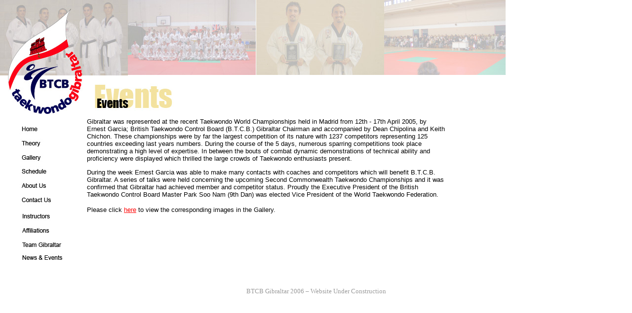

--- FILE ---
content_type: text/html
request_url: http://www.taekwondo.gi/World05.html
body_size: 4217
content:
<html>

<head>
<STYLE TYPE="text/css">
<!-- 
BODY {margin: 0} 
-->
</STYLE>



<title>BTCB Gibraltar</title>

</head>

<body bgcolor=white lang=EN-US link=red vlink="#4E4E4E" style='tab-interval:36.0pt'>

<div class=Section1>

<div align=center>

<table class=MsoNormalTable border=0 cellspacing=0 cellpadding=0
 style='mso-cellspacing:0mm;mso-padding-alt:0mm 0mm 0mm 0mm'>
 <tr style='mso-yfti-irow:0;mso-yfti-firstrow:yes'>
  <td valign=top style='padding:0mm 0mm 0mm 0mm'>
  <p class=MsoNormal align=center style='text-align:left'>
  <img id="_x0000_i1025" src="images/top2.jpg" width="1024" height="153"></p>
  </td>
 </tr>
 <tr style='mso-yfti-irow:1'>
  <td style='padding:0mm 0mm 0mm 0mm'>
  <table class=MsoNormalTable border=0 cellspacing=0 cellpadding=0 width="100%"
   style='width:100.0%;mso-cellspacing:0mm;mso-padding-alt:0mm 0mm 0mm 0mm'>
   <tr >
    <td valign=top style='padding:0mm 0mm 0mm 0mm'>
    <p align=right style='text-align:left'>
    <img style="border-style:none" usemap="#left_content_link" src="images/left_content_link.jpg" width="176" height="398" align="top"></p>
    </td>
    <td valign=top align=left style='padding:0mm 0mm 0mm 0mm'>
   <table class=MsoNormalTable border=0 cellspacing=0 cellpadding=0 style='mso-cellspacing:0mm;mso-padding-alt:0mm 0mm 0mm 0mm'>
	<tr>
		<td>
            <img border="0" src="images/events_head.jpg" width="186" height="71">
   		</td>
   	</tr>
	<tr>
		<td>

        <font FACE="Arial" SIZE="2">
        <p><br>
        Gibraltar was represented at the recent Taekwondo World Championships
        held in Madrid from 12th - 17th April 2005, by Ernest Garcia; British
        Taekwondo Control Board (B.T.C.B.) Gibraltar Chairman and accompanied by
        Dean Chipolina and Keith Chichon. These championships were by far the
        largest competition of its nature with 1237 competitors representing 125
        countries exceeding last years numbers. During the course of the 5 days,
        numerous sparring competitions took place demonstrating a high level of
        expertise. In between the bouts of combat dynamic demonstrations of
        technical ability and proficiency were displayed which thrilled the
        large crowds of Taekwondo enthusiasts present.&nbsp; </p>

        <p>During the week Ernest Garcia was able to make many contacts with
        coaches and competitors which will benefit B.T.C.B. Gibraltar. A series
        of talks were held concerning the upcoming Second Commonwealth Taekwondo
        Championships and it was confirmed that Gibraltar had achieved member
        and competitor status. Proudly the Executive President of the British
        Taekwondo Control Board Master Park Soo Nam (9th Dan) was elected Vice
        President of the World Taekwondo Federation. </p>

        <p>Please click <u><font color="#FF0000"><a href="Gallery/world05/index.htm">here</a></font></u> to view the
        corresponding images in the Gallery.
        <br>
        </font><font FACE="PalatinoLinotype" SIZE="2">&nbsp;&nbsp;&nbsp;&nbsp;&nbsp;&nbsp;&nbsp;&nbsp;&nbsp;&nbsp;</font> </p>

		</td>
	</tr>
	<tr>
		<td>

		</td>
	</tr>
   </table> 
   </td>
    <td width="29%" valign=middle style='width:29.68%;padding:0mm 0mm 0mm 0mm'>
    
    </td>
   </tr>
  </table>
  
  </td>
 </tr>
 <tr style='mso-yfti-irow:4;mso-yfti-lastrow:yes'>
  <td valign=middle style='padding:0mm 0mm 0mm 0mm'>
  <p class=MsoNormal align=center style='text-align:center'><span
  style='font-size:10.0pt;color:#999999'><o:p>&nbsp;</o:p></span></p>
  <p class=MsoNormal align=center style='text-align:center'><span
  style='font-size:10.0pt;font-family:"Arial Black";color:#999999'>BTCB
  Gibraltar 2006 � Website Under Construction<o:p></o:p></span></p>
  </td>
 </tr>
</table>

</div>



</div>

<map id="left_content_link" name="left_content_link">
<area shape="rect" alt="" coords="35,104,35,116" href="main.html" title="" />
<area shape="rect" alt="" coords="32,93,84,117" href="main.html" title="" />
<area shape="rect" alt="" coords="36,125,85,148" href="theory.html" title="" />
<area shape="rect" alt="" coords=